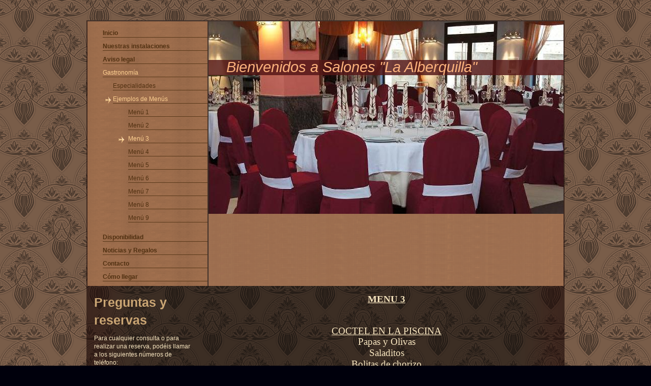

--- FILE ---
content_type: text/html; charset=UTF-8
request_url: https://www.laalberquillabodas.net/gastronom%C3%ADa/ejemplos-de-men%C3%BAs/men%C3%BA-3/
body_size: 5432
content:
<!DOCTYPE html>
<html lang="es"  ><head prefix="og: http://ogp.me/ns# fb: http://ogp.me/ns/fb# business: http://ogp.me/ns/business#">
    <meta http-equiv="Content-Type" content="text/html; charset=utf-8"/>
    <meta name="generator" content="IONOS MyWebsite"/>
        
    <link rel="dns-prefetch" href="//cdn.website-start.de/"/>
    <link rel="dns-prefetch" href="//101.mod.mywebsite-editor.com"/>
    <link rel="dns-prefetch" href="https://101.sb.mywebsite-editor.com/"/>
    <link rel="shortcut icon" href="https://www.laalberquillabodas.net/s/misc/favicon.png?1395442007"/>
        <title>Salón de Banquetes "La Alberquilla" - Menú 3</title>
    
    

<meta name="format-detection" content="telephone=no"/>
        <meta name="keywords" content="Boda, banquetes, eventos, bautizos, comuniones, celebraciones, salones, albacete, yeste, sierra del segura, ramos de novia, novia, novio, trajes, castillo"/>
            <meta name="description" content="Bienvenido a Salones de Banquetes &quot;La Alberquilla&quot; dónde podrá celebrar su boda o celebración de una forma diferente"/>
            <meta name="robots" content="index,follow"/>
        <link href="https://www.laalberquillabodas.net/s/style/layout.css?1706772942" rel="stylesheet" type="text/css"/>
    <link href="https://www.laalberquillabodas.net/s/style/main.css?1706772942" rel="stylesheet" type="text/css"/>
    <link href="https://www.laalberquillabodas.net/s/style/font.css?1706772942" rel="stylesheet" type="text/css"/>
    <link href="//cdn.website-start.de/app/cdn/min/group/web.css?1763478093678" rel="stylesheet" type="text/css"/>
<link href="//cdn.website-start.de/app/cdn/min/moduleserver/css/es_ES/common,twitter,shoppingbasket?1763478093678" rel="stylesheet" type="text/css"/>
    <link href="https://101.sb.mywebsite-editor.com/app/logstate2-css.php?site=607847169&amp;t=1768840675" rel="stylesheet" type="text/css"/>

<script type="text/javascript">
    /* <![CDATA[ */
var stagingMode = '';
    /* ]]> */
</script>
<script src="https://101.sb.mywebsite-editor.com/app/logstate-js.php?site=607847169&amp;t=1768840675"></script>

    <link href="https://www.laalberquillabodas.net/s/style/print.css?1763478093678" rel="stylesheet" media="print" type="text/css"/>
    <script type="text/javascript">
    /* <![CDATA[ */
    var systemurl = 'https://101.sb.mywebsite-editor.com/';
    var webPath = '/';
    var proxyName = '';
    var webServerName = 'www.laalberquillabodas.net';
    var sslServerUrl = 'https://www.laalberquillabodas.net';
    var nonSslServerUrl = 'http://www.laalberquillabodas.net';
    var webserverProtocol = 'http://';
    var nghScriptsUrlPrefix = '//101.mod.mywebsite-editor.com';
    var sessionNamespace = 'DIY_SB';
    var jimdoData = {
        cdnUrl:  '//cdn.website-start.de/',
        messages: {
            lightBox: {
    image : 'Imagen',
    of: 'de'
}

        },
        isTrial: 0,
        pageId: 919752770    };
    var script_basisID = "607847169";

    diy = window.diy || {};
    diy.web = diy.web || {};

        diy.web.jsBaseUrl = "//cdn.website-start.de/s/build/";

    diy.context = diy.context || {};
    diy.context.type = diy.context.type || 'web';
    /* ]]> */
</script>

<script type="text/javascript" src="//cdn.website-start.de/app/cdn/min/group/web.js?1763478093678" crossorigin="anonymous"></script><script type="text/javascript" src="//cdn.website-start.de/s/build/web.bundle.js?1763478093678" crossorigin="anonymous"></script><script src="//cdn.website-start.de/app/cdn/min/moduleserver/js/es_ES/common,twitter,shoppingbasket?1763478093678"></script>
<script type="text/javascript" src="https://cdn.website-start.de/proxy/apps/static/resource/dependencies/"></script><script type="text/javascript">
                    if (typeof require !== 'undefined') {
                        require.config({
                            waitSeconds : 10,
                            baseUrl : 'https://cdn.website-start.de/proxy/apps/static/js/'
                        });
                    }
                </script><script type="text/javascript" src="//cdn.website-start.de/app/cdn/min/group/pfcsupport.js?1763478093678" crossorigin="anonymous"></script>    <meta property="og:type" content="business.business"/>
    <meta property="og:url" content="https://www.laalberquillabodas.net/gastronomía/ejemplos-de-menús/menú-3/"/>
    <meta property="og:title" content="Salón de Banquetes &quot;La Alberquilla&quot; - Menú 3"/>
            <meta property="og:description" content="Bienvenido a Salones de Banquetes &quot;La Alberquilla&quot; dónde podrá celebrar su boda o celebración de una forma diferente"/>
                <meta property="og:image" content="https://www.laalberquillabodas.net/s/img/emotionheader.jpg"/>
        <meta property="business:contact_data:country_name" content="España"/>
    
    
    
    
    
    
    
    
</head>


<body class="body diyBgActive  cc-pagemode-default diy-market-es_ES" data-pageid="919752770" id="page-919752770">
    
    <div class="diyw">
        <div id="container">
	<div class="header">
		<div id="navigation"> <div class="webnavigation"><ul id="mainNav1" class="mainNav1"><li class="navTopItemGroup_1"><a data-page-id="919595306" href="https://www.laalberquillabodas.net/" class="level_1"><span>Inicio</span></a></li><li class="navTopItemGroup_2"><a data-page-id="919595307" href="https://www.laalberquillabodas.net/nuestras-instalaciones/" class="level_1"><span>Nuestras instalaciones</span></a></li><li class="navTopItemGroup_3"><a data-page-id="919595315" href="https://www.laalberquillabodas.net/aviso-legal/" class="level_1"><span>Aviso legal</span></a></li><li class="navTopItemGroup_4"><a data-page-id="919595309" href="https://www.laalberquillabodas.net/gastronomía/" class="parent level_1"><span>Gastronomía</span></a></li><li><ul id="mainNav2" class="mainNav2"><li class="navTopItemGroup_4"><a data-page-id="919595310" href="https://www.laalberquillabodas.net/gastronomía/especialidades/" class="level_2"><span>Especialidades</span></a></li><li class="navTopItemGroup_4"><a data-page-id="919752677" href="https://www.laalberquillabodas.net/gastronomía/ejemplos-de-menús/" class="parent level_2"><span>Ejemplos de Menús</span></a></li><li><ul id="mainNav3" class="mainNav3"><li class="navTopItemGroup_4"><a data-page-id="919752767" href="https://www.laalberquillabodas.net/gastronomía/ejemplos-de-menús/menú-1/" class="level_3"><span>Menú 1</span></a></li><li class="navTopItemGroup_4"><a data-page-id="919752769" href="https://www.laalberquillabodas.net/gastronomía/ejemplos-de-menús/menú-2/" class="level_3"><span>Menú 2</span></a></li><li class="navTopItemGroup_4"><a data-page-id="919752770" href="https://www.laalberquillabodas.net/gastronomía/ejemplos-de-menús/menú-3/" class="current level_3"><span>Menú 3</span></a></li><li class="navTopItemGroup_4"><a data-page-id="919752771" href="https://www.laalberquillabodas.net/gastronomía/ejemplos-de-menús/menú-4/" class="level_3"><span>Menú 4</span></a></li><li class="navTopItemGroup_4"><a data-page-id="919752794" href="https://www.laalberquillabodas.net/gastronomía/ejemplos-de-menús/menú-5/" class="level_3"><span>Menú 5</span></a></li><li class="navTopItemGroup_4"><a data-page-id="919752796" href="https://www.laalberquillabodas.net/gastronomía/ejemplos-de-menús/menú-6/" class="level_3"><span>Menú 6</span></a></li><li class="navTopItemGroup_4"><a data-page-id="919752797" href="https://www.laalberquillabodas.net/gastronomía/ejemplos-de-menús/menú-7/" class="level_3"><span>Menú 7</span></a></li><li class="navTopItemGroup_4"><a data-page-id="919752798" href="https://www.laalberquillabodas.net/gastronomía/ejemplos-de-menús/menú-8/" class="level_3"><span>Menú 8</span></a></li><li class="navTopItemGroup_4"><a data-page-id="919752799" href="https://www.laalberquillabodas.net/gastronomía/ejemplos-de-menús/menú-9/" class="level_3"><span>Menú 9</span></a></li></ul></li></ul></li><li class="navTopItemGroup_5"><a data-page-id="926910558" href="https://www.laalberquillabodas.net/disponibilidad/" class="level_1"><span>Disponibilidad</span></a></li><li class="navTopItemGroup_6"><a data-page-id="919595311" href="https://www.laalberquillabodas.net/noticias-y-regalos/" class="level_1"><span>Noticias y Regalos</span></a></li><li class="navTopItemGroup_7"><a data-page-id="919595312" href="https://www.laalberquillabodas.net/contacto/" class="level_1"><span>Contacto</span></a></li><li class="navTopItemGroup_8"><a data-page-id="919595314" href="https://www.laalberquillabodas.net/cómo-llegar/" class="level_1"><span>Cómo llegar</span></a></li></ul></div> </div>
		<div> 
<style type="text/css" media="all">
.diyw div#emotion-header {
        max-width: 698px;
        max-height: 379px;
                background: #eeeeee;
    }

.diyw div#emotion-header-title-bg {
    left: 0%;
    top: 20%;
    width: 100%;
    height: 8%;

    background-color: #541616;
    opacity: 0.83;
    filter: alpha(opacity = 83);
    }
.diyw img#emotion-header-logo {
    left: 1.00%;
    top: 0.08%;
    background: transparent;
                border: 1px solid #CCCCCC;
        padding: 0px;
                display: none;
    }

.diyw div#emotion-header strong#emotion-header-title {
    left: 5%;
    top: 19%;
    color: #fbb27d;
        font: italic normal 29px/120% Arial, Helvetica, sans-serif;
}

.diyw div#emotion-no-bg-container{
    max-height: 379px;
}

.diyw div#emotion-no-bg-container .emotion-no-bg-height {
    margin-top: 54.30%;
}
</style>
<div id="emotion-header" data-action="loadView" data-params="active" data-imagescount="1">
            <img src="https://www.laalberquillabodas.net/s/img/emotionheader.jpg?1319536647.698px.379px" id="emotion-header-img" alt=""/>
            
        <div id="ehSlideshowPlaceholder">
            <div id="ehSlideShow">
                <div class="slide-container">
                                        <div style="background-color: #eeeeee">
                            <img src="https://www.laalberquillabodas.net/s/img/emotionheader.jpg?1319536647.698px.379px" alt=""/>
                        </div>
                                    </div>
            </div>
        </div>


        <script type="text/javascript">
        //<![CDATA[
                diy.module.emotionHeader.slideShow.init({ slides: [{"url":"https:\/\/www.laalberquillabodas.net\/s\/img\/emotionheader.jpg?1319536647.698px.379px","image_alt":"","bgColor":"#eeeeee"}] });
        //]]>
        </script>

    
            
        
            
                  	<div id="emotion-header-title-bg"></div>
    
            <strong id="emotion-header-title" style="text-align: left">Bienvenidos a Salones "La Alberquilla"</strong>
                    <div class="notranslate">
                <svg xmlns="http://www.w3.org/2000/svg" version="1.1" id="emotion-header-title-svg" viewBox="0 0 698 379" preserveAspectRatio="xMinYMin meet"><text style="font-family:Arial, Helvetica, sans-serif;font-size:29px;font-style:italic;font-weight:normal;fill:#fbb27d;line-height:1.2em;"><tspan x="0" style="text-anchor: start" dy="0.95em">Bienvenidos a Salones "La Alberquilla"</tspan></text></svg>
            </div>
            
    
    <script type="text/javascript">
    //<![CDATA[
    (function ($) {
        function enableSvgTitle() {
                        var titleSvg = $('svg#emotion-header-title-svg'),
                titleHtml = $('#emotion-header-title'),
                emoWidthAbs = 698,
                emoHeightAbs = 379,
                offsetParent,
                titlePosition,
                svgBoxWidth,
                svgBoxHeight;

                        if (titleSvg.length && titleHtml.length) {
                offsetParent = titleHtml.offsetParent();
                titlePosition = titleHtml.position();
                svgBoxWidth = titleHtml.width();
                svgBoxHeight = titleHtml.height();

                                titleSvg.get(0).setAttribute('viewBox', '0 0 ' + svgBoxWidth + ' ' + svgBoxHeight);
                titleSvg.css({
                   left: Math.roundTo(100 * titlePosition.left / offsetParent.width(), 3) + '%',
                   top: Math.roundTo(100 * titlePosition.top / offsetParent.height(), 3) + '%',
                   width: Math.roundTo(100 * svgBoxWidth / emoWidthAbs, 3) + '%',
                   height: Math.roundTo(100 * svgBoxHeight / emoHeightAbs, 3) + '%'
                });

                titleHtml.css('visibility','hidden');
                titleSvg.css('visibility','visible');
            }
        }

        
        // switch to svg title
        enableSvgTitle();
        jQuery('#emotion-header-img').one('load', enableSvgTitle)

            }(jQuery));
    //]]>
    </script>

    </div>
 </div>
	</div>
	<div class="content-wrapper">
		<div id="content-and-sidebar">
			<div id="content">
				<div class="gutter"> 
        <div id="content_area">
        	<div id="content_start"></div>
        	
        
        <div id="matrix_1024250145" class="sortable-matrix" data-matrixId="1024250145"><div class="n module-type-text diyfeLiveArea "> <p style="text-align: center;" align="center"><strong><span style="text-decoration: underline;"><span style="font-size: 14pt; line-height: 115%; font-family: 'Monotype Corsiva';" lang="ES" xml:lang="ES">MENU 3</span></span></strong></p>
<p><span style="font-size: 14pt; line-height: 115%;" lang="ES" xml:lang="ES"> </span></p>
<p><span style="font-size: 14pt; line-height: 115%;" lang="ES" xml:lang="ES"><br/></span></p>
<p style="text-align: center;" align="center"><span style="text-decoration: underline;"><span style="font-size: 14pt; line-height: 115%; font-family: 'Monotype Corsiva';" lang="ES" xml:lang="ES">COCTEL EN LA PISCINA</span></span></p>
<p style="text-align: center; line-height: normal;" align="center"><span style="font-size: 14pt; font-family: 'Monotype Corsiva';" lang="ES" xml:lang="ES">Papas y Olivas</span></p>
<p style="text-align: center; line-height: normal;" align="center"><span style="font-size: 14pt; font-family: 'Monotype Corsiva';" lang="ES" xml:lang="ES">Saladitos</span></p>
<p style="text-align: center; line-height: normal;" align="center"><span style="font-size: 14pt; font-family: 'Monotype Corsiva';" lang="ES" xml:lang="ES">Bolitas de chorizo</span></p>
<p style="text-align: center; line-height: normal;" align="center"><span style="font-size: 14pt; font-family: 'Monotype Corsiva';" lang="ES" xml:lang="ES">Piruletas de gambas</span></p>
<p style="text-align: center; line-height: normal;" align="center"><span style="font-size: 14pt; font-family: 'Monotype Corsiva';" lang="ES" xml:lang="ES"> </span></p>
<p style="text-align: center;" align="center"><span style="text-decoration: underline;"><span style="font-size: 14pt; line-height: 115%; font-family: 'Monotype Corsiva';" lang="ES" xml:lang="ES">ENTRANTES SALON PRINCIPAL</span></span></p>
<p style="text-align: center; line-height: normal;" align="center"><span style="font-size: 14pt; font-family: 'Monotype Corsiva';" lang="ES" xml:lang="ES">Jamón de bodega</span></p>
<p style="text-align: center; line-height: normal;" align="center"><span style="font-size: 14pt; font-family: 'Monotype Corsiva';" lang="ES" xml:lang="ES">Tabla de quesos</span></p>
<p style="text-align: center; line-height: normal;" align="center"><span style="font-size: 14pt; font-family: 'Monotype Corsiva';" lang="ES" xml:lang="ES">Croquetas variadas</span></p>
<p style="text-align: center; line-height: normal;" align="center"><span style="font-size: 14pt; font-family: 'Monotype Corsiva';" lang="ES" xml:lang="ES">Carpaccio de Salmón y Bacalao</span></p>
<p style="text-align: center; line-height: normal;" align="center"><span style="font-size: 14pt; font-family: 'Monotype Corsiva';" lang="ES" xml:lang="ES"> </span></p>
<p style="text-align: center;" align="center"><span style="text-decoration: underline;"><span style="font-size: 14pt; line-height: 115%; font-family: 'Monotype Corsiva';" lang="ES" xml:lang="ES">PRIMER PLATO</span></span></p>
<p style="text-align: center; line-height: normal;" align="center"><span style="font-size: 14pt; font-family: 'Monotype Corsiva';" lang="ES" xml:lang="ES">Gamba roja a la plancha</span></p>
<p style="text-align: center; line-height: normal;" align="center"><span style="text-decoration: underline;"><span style="font-size: 14pt; font-family: 'Monotype Corsiva';" lang="ES" xml:lang="ES"><span style="text-decoration: none;"><br/></span></span></span></p>
<p style="text-align: center; line-height: normal;" align="center"><span style="text-decoration: underline;"><span style="font-size: 14pt; font-family: 'Monotype Corsiva';" lang="ES" xml:lang="ES">SORBETE DE LIMÓN</span></span></p>
<p style="text-align: center; line-height: normal;" align="center"><span style="font-size: 14pt; font-family: 'Monotype Corsiva';" lang="ES" xml:lang="ES"> </span></p>
<p style="text-align: center;" align="center"><span style="text-decoration: underline;"><span style="font-size: 14pt; line-height: 115%; font-family: 'Monotype Corsiva';" lang="ES" xml:lang="ES">SEGUNDO PLATO</span></span></p>
<p style="text-align: center; line-height: normal;" align="center"><span style="font-size: 14pt; font-family: 'Monotype Corsiva';" lang="ES" xml:lang="ES">Merluza a la vasca</span></p>
<p style="text-align: center; line-height: normal;" align="center"><span style="font-size: 14pt; font-family: 'Monotype Corsiva';" lang="ES" xml:lang="ES"> </span></p>
<p style="text-align: center;" align="center"><span style="text-decoration: underline;"><span style="font-size: 14pt; line-height: 115%; font-family: 'Monotype Corsiva';" lang="ES" xml:lang="ES">TERCER PLATO</span></span></p>
<p style="text-align: center; line-height: normal;" align="center"><span style="font-size: 14pt; font-family: 'Monotype Corsiva';" lang="ES" xml:lang="ES">Cordero al horno</span></p>
<p style="text-align: center; line-height: normal;" align="center"><span style="font-size: 14pt; font-family: 'Monotype Corsiva';" lang="ES" xml:lang="ES"> </span></p>
<p style="text-align: center;" align="center"><span style="text-decoration: underline;"><span style="font-size: 14pt; line-height: 115%; font-family: 'Monotype Corsiva';" lang="ES" xml:lang="ES">POSTRE</span></span></p>
<p style="text-align: center; line-height: normal;" align="center"><span style="font-size: 14pt; font-family: 'Monotype Corsiva';" lang="ES" xml:lang="ES">Enigma de vainilla</span></p>
<p style="text-align: center; line-height: normal;" align="center"><span style="font-size: 14pt; font-family: 'Monotype Corsiva';" lang="ES" xml:lang="ES"> </span></p>
<p style="text-align: center;" align="center"><span style="text-decoration: underline;"><span style="font-size: 14pt; line-height: 115%; font-family: 'Monotype Corsiva';" lang="ES" xml:lang="ES">TARTA NUPCIAL</span></span></p>
<p style="text-align: center;" align="center"><span style="text-decoration: underline;"><span style="font-size: 14pt; line-height: 115%; font-family: 'Monotype Corsiva';" lang="ES" xml:lang="ES"><span style="text-decoration: none;"><br/></span></span></span></p>
<p style="text-align: center;" align="center"><span style="text-decoration: underline;"><span style="font-size: 14pt; line-height: 115%; font-family: 'Monotype Corsiva';" lang="ES" xml:lang="ES"><span style="text-decoration: none;"><br/></span></span></span></p>
<p style="text-align: center;" align="center"><span style="text-decoration: underline;"><span style="font-size: 14pt; line-height: 115%; font-family: 'Monotype Corsiva';" lang="ES" xml:lang="ES">BEBIDAS</span></span></p>
<p style="margin-bottom: 0.0001pt; text-align: center; line-height: normal;" align="center"><span style="font-size: 14pt; font-family: 'Monotype Corsiva';" lang="ES" xml:lang="ES">Vino tinto “Torre
Gazate”</span></p>
<p style="margin-bottom: 0.0001pt; text-align: center; line-height: normal;" align="center"><span style="font-size: 14pt; font-family: 'Monotype Corsiva';" lang="ES" xml:lang="ES">Vino blanco
“Gadir”</span></p>
<p style="margin-bottom: 0.0001pt; text-align: center; line-height: normal;" align="center"><span style="font-size: 14pt; font-family: 'Monotype Corsiva';" lang="ES" xml:lang="ES">Cerveza.
Refrescos</span></p>
<p style="text-align: center;"><span style="font-size: 14pt; line-height: 115%; font-family: 'Monotype Corsiva';" lang="ES" xml:lang="ES">Cava y sidra. Café y licores</span>﻿</p> </div></div>
        
        
        </div> </div>
			</div>
			<div id="sidebar">
				<div class="gutter"> <div id="matrix_1024099981" class="sortable-matrix" data-matrixId="1024099981"><div class="n module-type-header diyfeLiveArea "> <h1><span class="diyfeDecoration">Preguntas y reservas</span></h1> </div><div class="n module-type-text diyfeLiveArea "> <p>Para cualquier consulta o para realizar una reserva, podéis llamar a los siguientes números de teléfono:</p>
<p> </p>
<p>+34 967431736</p>
<p>+34 627684851</p>
<p> </p>
<p>También os invitamos a usar nuestro <a href="https://www.laalberquillabodas.net/contacto/">formulario de contacto</a>.</p>
<p> </p>
<p><strong>Dirección:</strong></p>
<p> </p>
<p><strong>Salones de banquetes</strong></p>
<p><strong>"La Alberquilla"</strong></p>
<p>CARRETERA DE HELLIN KM 28,5 (a 2 Km de Yeste)<br/>
02480 YESTE (Albacete)</p>
<p> </p> </div><div class="n module-type-remoteModule-twitter diyfeLiveArea ">             <div id="modul_5779218538_content"><div id="NGH5779218538_main">


    <div class="twitter-container">
            <div class="twitter-follow-button">
        <p class="follow-text">
        Síguenos en:        </p>
        <a target="_blank" href="http://www.twitter.com/La_Alberquilla"><img src="https://www.laalberquillabodas.net/proxy/static/mod/twitter/files/img/twitter-b.png" alt="Follow La_Alberquilla on Twitter"/></a>
    </div>
            <div class="twitter-tweet-button">
        <p class="tweet-button-text">Twittear esta página</p>
        <a href="http://www.twitter.com/share" data-url="https://www.laalberquillabodas.net/gastronomía/ejemplos-de-menús/menú-3/" class="twitter-share-button" data-count="none" data-lang="en">Tweet</a>
    </div>
        </div>
</div>
</div><script>/* <![CDATA[ */var __NGHModuleInstanceData5779218538 = __NGHModuleInstanceData5779218538 || {};__NGHModuleInstanceData5779218538.server = 'http://101.mod.mywebsite-editor.com';__NGHModuleInstanceData5779218538.data_web = {};var m = mm[5779218538] = new Twitter(5779218538,1793,'twitter');if (m.initView_main != null) m.initView_main();/* ]]> */</script>
         </div><div class="n module-type-hr diyfeLiveArea "> <div style="padding: 0px 0px">
    <div class="hr"></div>
</div>
 </div><div class="n module-type-header diyfeLiveArea "> <h1><span class="diyfeDecoration">Novedades</span></h1> </div><div class="n module-type-text diyfeLiveArea "> <p>Conoced todo acerca de Salones de banquetes "La Alberquilla" y nuestras promociones y ofertas.</p>
<p><a href="https://www.laalberquillabodas.net/noticias-y-regalos/"><br/></a></p>
<p><a href="https://www.laalberquillabodas.net/noticias-y-regalos/">Todas las noticias</a></p> </div></div> </div>
			</div>
			<div class="c"></div>
			<div id="footer">
				<div class="gutter"> <div id="contentfooter">
    <div class="leftrow">
                        <a rel="nofollow" href="javascript:window.print();">
                    <img class="inline" height="14" width="18" src="//cdn.website-start.de/s/img/cc/printer.gif" alt=""/>
                    Versión para imprimir                </a> <span class="footer-separator">|</span>
                <a href="https://www.laalberquillabodas.net/sitemap/">Mapa del sitio</a>
                        <br/> © Salones de Banquetes La Alberquilla<br/>
<br/>
            </div>
    <script type="text/javascript">
        window.diy.ux.Captcha.locales = {
            generateNewCode: 'Generar nuevo código',
            enterCode: 'Introduce el código.'
        };
        window.diy.ux.Cap2.locales = {
            generateNewCode: 'Generar nuevo código',
            enterCode: 'Introduce el código.'
        };
    </script>
    <div class="rightrow">
                    <span class="loggedout">
                <a rel="nofollow" id="login" href="https://login.1and1-editor.com/607847169/www.laalberquillabodas.net/es?pageId=919752770">
                    Iniciar sesión                </a>
            </span>
                
                <span class="loggedin">
            <a rel="nofollow" id="logout" href="https://101.sb.mywebsite-editor.com/app/cms/logout.php">Cerrar sesión</a> <span class="footer-separator">|</span>
            <a rel="nofollow" id="edit" href="https://101.sb.mywebsite-editor.com/app/607847169/919752770/">Editar página</a>
        </span>
    </div>
</div>
            <div id="loginbox" class="hidden">
                <script type="text/javascript">
                    /* <![CDATA[ */
                    function forgotpw_popup() {
                        var url = 'https://contrasena.1and1.es/xml/request/RequestStart';
                        fenster = window.open(url, "fenster1", "width=600,height=400,status=yes,scrollbars=yes,resizable=yes");
                        // IE8 doesn't return the window reference instantly or at all.
                        // It may appear the call failed and fenster is null
                        if (fenster && fenster.focus) {
                            fenster.focus();
                        }
                    }
                    /* ]]> */
                </script>
                                <img class="logo" src="//cdn.website-start.de/s/img/logo.gif" alt="IONOS" title="IONOS"/>

                <div id="loginboxOuter"></div>
            </div>
        

					<div class="c"></div>
				</div>
			</div>
		</div>
	</div>
</div>
<div class="c"></div>
    </div>

    
    </body>


<!-- rendered at Thu, 08 Jan 2026 23:49:00 +0100 -->
</html>


--- FILE ---
content_type: text/css
request_url: https://www.laalberquillabodas.net/s/style/layout.css?1706772942
body_size: 1233
content:

html 
{
	background: #00000c url(https://www.laalberquillabodas.net/s/img/body-bg.gif) 0 0 repeat;
}



body 
{
	margin: 0;
	padding: 0;
	background: url(https://www.laalberquillabodas.net/s/img/shine.png) 50% top no-repeat transparent;
	_background: none;
}



body.body 
{
	background-color: transparent;
}



.diyw .header {
	background: url("https://www.laalberquillabodas.net/s/img/bg_header.png") repeat-y scroll 2px 0 transparent;
	float: left;
	width: 100%;
}

.diyw #emotion-header {
	border-top: 2px solid #403029;
	float: left;
	height: 379px;
	margin: 0;
	width: 698px;
	_position: relative;
	_left: -2px;
	position: relative;
	z-index: 0;
}


.diyw #container {
	margin: 40px auto;
	width: 940px;
	background: url(https://www.laalberquillabodas.net/s/img/bg_content.png) 0 0 repeat transparent;
	_background: #000;
}


.diyw #navigation {
	border-top: 2px solid #403029;
	float: left;
	margin: 0 2px;
	width: 236px;
	position: relative;
	z-index: 10;
}

.diyw #mainNav1 li,
.diyw #mainNav2 li,
.diyw #mainNav3 li {
	min-height: 20px;
	padding-bottom: 6px;
	_display: inline;
}

.diyw #mainNav1 li a,
.diyw #mainNav2 li a,
.diyw #mainNav3 li a {
	display: block;
}

.diyw #mainNav1 li a span,
.diyw #mainNav2 li a span,
.diyw #mainNav3 li a span {
	border-bottom: 1px solid #59391A;
	display: block;
}

.diyw #navigation a.current.level_1,
.diyw #navigation a.parent.level_1 {
	background: none;
	padding-left: 0px;
}

.diyw #navigation a.current,
.diyw #navigation a.parent {
	background: url(https://www.laalberquillabodas.net/s/img/icon-arrow.png) 0 3px no-repeat transparent;
	padding-left: 0px;
}

.diyw #mainNav1,
.diyw #mainNav2,
.diyw #mainNav3 {
	list-style: none;
	margin: 0;
	padding: 0;
	word-wrap: break-word;
}


.diyw #mainNav1 {
	width: 206px;
	margin: 15px 0 0 30px;
	_margin: 15px 0 0 27px;
}

.diyw #mainNav1 a {
	text-decoration: none;
	text-transform: uppercase;
	margin-left: 0px;
	text-transform: none;
}


.diyw #mainNav2 a {
	text-transform: none;
	padding: 0 0 0 20px;
}

.diyw #mainNav2  a.current,
.diyw #mainNav2  a.parent {
	background-position: 5px 3px;
	padding-left: 20px;
}


.diyw #mainNav3 a {
	padding-left: 50px;
}

.diyw #mainNav3  a.current {
	background-position: 31px 3px;
	padding-left: 50px;
}


.diyw #content {
	float: right;
	margin-bottom: 50px;
	padding: 10px;
	width: 680px;
}

.diyw #content .gutter {
	padding: 0px;
}

.diyw #content .contentImage {
	float: right;
}

.diyw #content .teaserInc {
	border-bottom: 1px solid #af8554;
	float: left;
	padding: 20px 0;
}

.diyw #content .teaserInc p{
	float: left;
	width: 510px;
	margin: 0 20px 0 0;
}

.diyw #content .teaserInc img{
	float: left;
}

.diyw #content .textInc {
	border-bottom: 1px solid #af8554;
	float: left;
	padding: 20px 0;
}


.diyw #sidebar {
	width: 200px;
	float: left;
	padding: 10px;
}


.diyw #footer {
	clear: both;
	text-align: right;
	background: transparent;
	padding: 0 10px;
}

.diyw #footer a {
	color: #fff;
}

.diyw #footer .gutter {
	width: 900px;
	margin: 0 auto;
	padding: 10px 0;
}

.diyw #contentfooter .leftrow {
	float: left;
	text-align: left;
	width: 55%;
	padding-bottom: 10px;
}

.diyw #contentfooter .rightrow {
	float: right;
	text-align: right;
	width: 42%;
	padding-bottom: 10px;
}


.diyw img, .diyw a img {
	border: 0;
}

.diyw img {
	display: block;
}


.diyw .c {
	clear: both;
}



body .diyw
{
	color: #fff;
	font-family: Tahoma, Arial, sans-serif;
	font-size: 12px;
}
.diyw p,.diyw td {
	color: #fff;
	font-family: Tahoma, Arial, sans-serif;
	font-size: 12px;
}

.diyw h1, .diyw h2, .diyw h3, .diyw h4, .diyw h5 {
	color: #cba674;
	font-family: Tahoma, Arial, sans-serif;
	font-family: Times, Times New Roman, Georgia, serif;
	margin-top: 0;
}

.diyw a, .diyw a:active, .diyw a:hover,.diyw a:link, .diyw a:visited {
	color: #cba674;
	text-decoration: none;
	font-weight: bold;
	font-family: Tahoma, Arial, sans-serif;
}

.diyw #mainNav1 a {
	color: #503011;
	font-weight: bold;
	font-family: Tahoma, Arial, sans-serif;
}

.diyw #mainNav1 a:hover,.diyw #mainNav1 a:active,.diyw #mainNav1 a:focus {
	color: #ffd192;
}

.diyw #mainNav2 a:hover,.diyw #mainNav2 a:active,.diyw #mainNav2 a:focus {
	color: #ffd192;
}

.diyw #mainNav3 a:hover,.diyw #mainNav3 a:active,.diyw #mainNav3 a:focus {
	color: #ffd192;
}

.diyw #mainNav1 a.current,
.diyw #mainNav1 a.parent {
	color: #ffd192;
}

.diyw #mainNav1 a.parent {
	font-weight: normal;
}

.diyw #mainNav2 a.current,
.diyw #mainNav2 a.parent {
	color: #ffd192;
}

.diyw #mainNav3 a.current,
.diyw #mainNav3 a.parent {
	color: #ffd192;
}

.diyw #mainNav1 li a {
	font-weight: bold;
}

.diyw #mainNav1 li li a {
	font-weight: normal;
}


--- FILE ---
content_type: text/css
request_url: https://www.laalberquillabodas.net/s/style/font.css?1706772942
body_size: 315
content:
@charset "utf-8";

body .diyw {}

html body .diyw, html .diyw p, html .diyw table, html .diyw td
{
	font:normal 12px/140% Verdana, Geneva, sans-serif;
	color:#f9e7c1;
}

html .diyw h1
{
	font:bold 25px/140% "Lucida Grande", "Lucida Sans Unicode", sans-serif;
	color:#cba674;
	
}

html .diyw h2
{
	font:bold 16px/140% "Lucida Grande", "Lucida Sans Unicode", sans-serif;
	color:#cba674;
	
}

/* Blog */

.diyw a.trackbackUrl, 
.diyw a.trackbackUrl:link,
.diyw a.trackbackUrl:visited,
.diyw a.trackbackUrl:hover,
.diyw a.trackbackUrl:active
{
	background:#EEEEEE none repeat scroll 0% 0%;
	border:1px solid black;
	color:#333333;
	padding:2px;
	text-decoration:none;
}

.diyw a:link,
.diyw a:visited
{
	text-decoration: underline; /* fix */
	color:#93fbfa; 
}

.diyw a:active, 
.diyw a:hover
{
	text-decoration:none; /* fix */
	color: #93fbfa;
}

html .diyw div.hr
{
	border-bottom-style:solid;
	border-bottom-width:1px; /* fix */
	border-color: #93fbfa;
	height: 1px;
}